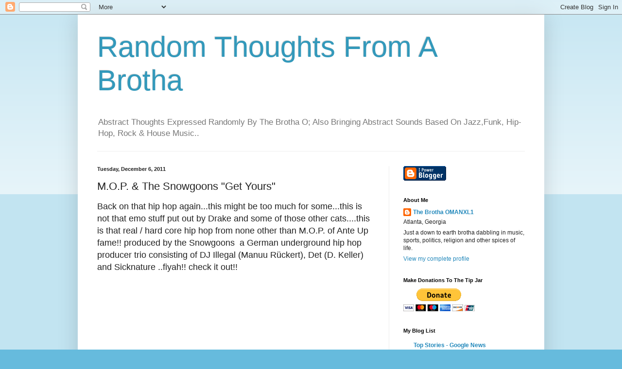

--- FILE ---
content_type: text/html; charset=UTF-8
request_url: https://thebrothaomanxl1.blogspot.com/b/stats?style=BLACK_TRANSPARENT&timeRange=ALL_TIME&token=APq4FmCvOe4c56JfQnFrCO0E5G_7qvPJ7lgtiTBWXeMUqFGZ7_tba2baS-igadYYPhddKJ-QqGL5psfQvXjXH2lIAafogJZeNg
body_size: -8
content:
{"total":5358049,"sparklineOptions":{"backgroundColor":{"fillOpacity":0.1,"fill":"#000000"},"series":[{"areaOpacity":0.3,"color":"#202020"}]},"sparklineData":[[0,98],[1,91],[2,45],[3,49],[4,77],[5,83],[6,69],[7,44],[8,56],[9,69],[10,53],[11,63],[12,65],[13,68],[14,58],[15,95],[16,62],[17,66],[18,78],[19,70],[20,98],[21,100],[22,37],[23,37],[24,55],[25,88],[26,57],[27,42],[28,54],[29,41]],"nextTickMs":31578}